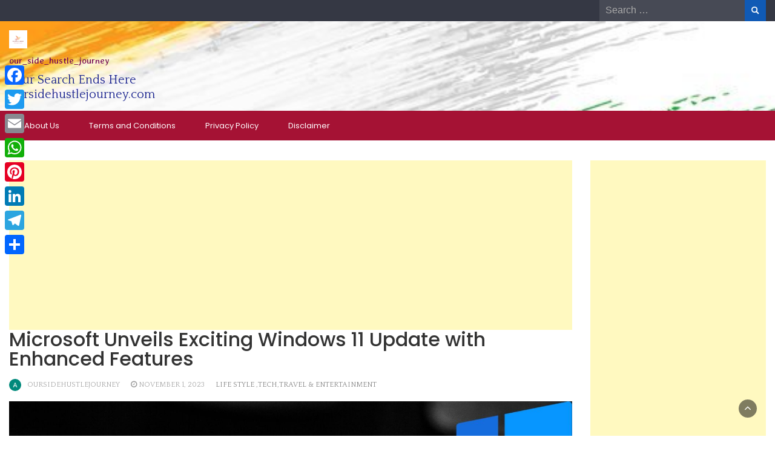

--- FILE ---
content_type: text/html; charset=utf-8
request_url: https://www.google.com/recaptcha/api2/aframe
body_size: 265
content:
<!DOCTYPE HTML><html><head><meta http-equiv="content-type" content="text/html; charset=UTF-8"></head><body><script nonce="Jtsrqks7Drc7YSEkVh0c1A">/** Anti-fraud and anti-abuse applications only. See google.com/recaptcha */ try{var clients={'sodar':'https://pagead2.googlesyndication.com/pagead/sodar?'};window.addEventListener("message",function(a){try{if(a.source===window.parent){var b=JSON.parse(a.data);var c=clients[b['id']];if(c){var d=document.createElement('img');d.src=c+b['params']+'&rc='+(localStorage.getItem("rc::a")?sessionStorage.getItem("rc::b"):"");window.document.body.appendChild(d);sessionStorage.setItem("rc::e",parseInt(sessionStorage.getItem("rc::e")||0)+1);localStorage.setItem("rc::h",'1769629046586');}}}catch(b){}});window.parent.postMessage("_grecaptcha_ready", "*");}catch(b){}</script></body></html>

--- FILE ---
content_type: application/javascript; charset=utf-8
request_url: https://fundingchoicesmessages.google.com/f/AGSKWxWbNwOju18-N0U4AQFz7f3DKO_Bsz72uRnrUMrrKg9TpGFVKK4oKBT-ZQOvzh4tNGSIJMpJXpgkDwy-EGVF6Ei4QFC2wXlfVsC6KBg1UwURrLnDXkcjCzkIqiapHlz_P6hg8NikPtvzzdustBMWKrevDtzF31al-O7U5N6NXnl7pSC9yIel2U84JBQ=/_/adserv./sticker_ad./chorus_ads..homad./getvdopiaads.
body_size: -1286
content:
window['ff1be46d-0f1a-46d7-9ef9-ba2f867357c5'] = true;